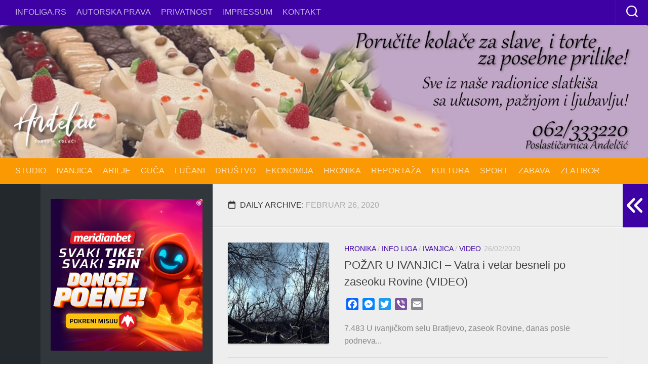

--- FILE ---
content_type: text/html; charset=utf-8
request_url: https://www.google.com/recaptcha/api2/aframe
body_size: 266
content:
<!DOCTYPE HTML><html><head><meta http-equiv="content-type" content="text/html; charset=UTF-8"></head><body><script nonce="o__pE2aRezo2QcEHBxJawQ">/** Anti-fraud and anti-abuse applications only. See google.com/recaptcha */ try{var clients={'sodar':'https://pagead2.googlesyndication.com/pagead/sodar?'};window.addEventListener("message",function(a){try{if(a.source===window.parent){var b=JSON.parse(a.data);var c=clients[b['id']];if(c){var d=document.createElement('img');d.src=c+b['params']+'&rc='+(localStorage.getItem("rc::a")?sessionStorage.getItem("rc::b"):"");window.document.body.appendChild(d);sessionStorage.setItem("rc::e",parseInt(sessionStorage.getItem("rc::e")||0)+1);localStorage.setItem("rc::h",'1769476640210');}}}catch(b){}});window.parent.postMessage("_grecaptcha_ready", "*");}catch(b){}</script></body></html>